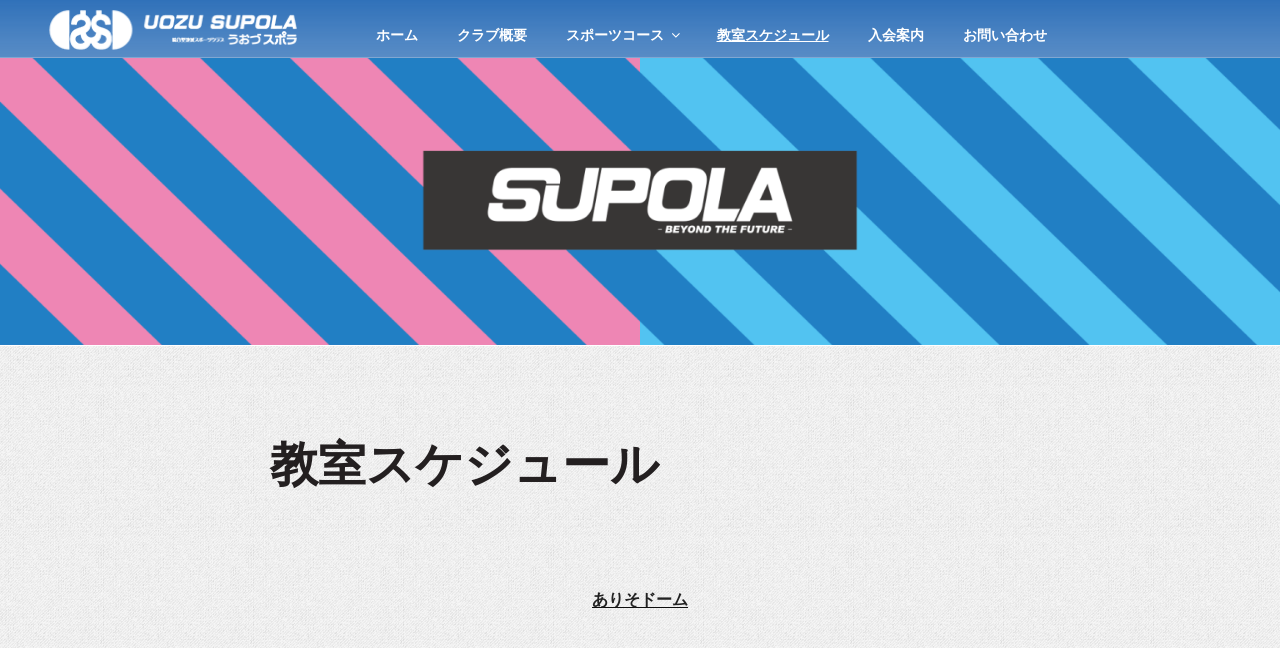

--- FILE ---
content_type: text/html; charset=utf-8
request_url: https://www.google.com/recaptcha/api2/anchor?ar=1&k=6LdKxnQoAAAAAALuCTkA7D8UvqBic3jZCRfkTa1t&co=aHR0cHM6Ly9zdXBvbGEuc3BvLXVvenUuY29tOjQ0Mw..&hl=en&v=PoyoqOPhxBO7pBk68S4YbpHZ&size=invisible&anchor-ms=20000&execute-ms=30000&cb=jtic016rf4rq
body_size: 48617
content:
<!DOCTYPE HTML><html dir="ltr" lang="en"><head><meta http-equiv="Content-Type" content="text/html; charset=UTF-8">
<meta http-equiv="X-UA-Compatible" content="IE=edge">
<title>reCAPTCHA</title>
<style type="text/css">
/* cyrillic-ext */
@font-face {
  font-family: 'Roboto';
  font-style: normal;
  font-weight: 400;
  font-stretch: 100%;
  src: url(//fonts.gstatic.com/s/roboto/v48/KFO7CnqEu92Fr1ME7kSn66aGLdTylUAMa3GUBHMdazTgWw.woff2) format('woff2');
  unicode-range: U+0460-052F, U+1C80-1C8A, U+20B4, U+2DE0-2DFF, U+A640-A69F, U+FE2E-FE2F;
}
/* cyrillic */
@font-face {
  font-family: 'Roboto';
  font-style: normal;
  font-weight: 400;
  font-stretch: 100%;
  src: url(//fonts.gstatic.com/s/roboto/v48/KFO7CnqEu92Fr1ME7kSn66aGLdTylUAMa3iUBHMdazTgWw.woff2) format('woff2');
  unicode-range: U+0301, U+0400-045F, U+0490-0491, U+04B0-04B1, U+2116;
}
/* greek-ext */
@font-face {
  font-family: 'Roboto';
  font-style: normal;
  font-weight: 400;
  font-stretch: 100%;
  src: url(//fonts.gstatic.com/s/roboto/v48/KFO7CnqEu92Fr1ME7kSn66aGLdTylUAMa3CUBHMdazTgWw.woff2) format('woff2');
  unicode-range: U+1F00-1FFF;
}
/* greek */
@font-face {
  font-family: 'Roboto';
  font-style: normal;
  font-weight: 400;
  font-stretch: 100%;
  src: url(//fonts.gstatic.com/s/roboto/v48/KFO7CnqEu92Fr1ME7kSn66aGLdTylUAMa3-UBHMdazTgWw.woff2) format('woff2');
  unicode-range: U+0370-0377, U+037A-037F, U+0384-038A, U+038C, U+038E-03A1, U+03A3-03FF;
}
/* math */
@font-face {
  font-family: 'Roboto';
  font-style: normal;
  font-weight: 400;
  font-stretch: 100%;
  src: url(//fonts.gstatic.com/s/roboto/v48/KFO7CnqEu92Fr1ME7kSn66aGLdTylUAMawCUBHMdazTgWw.woff2) format('woff2');
  unicode-range: U+0302-0303, U+0305, U+0307-0308, U+0310, U+0312, U+0315, U+031A, U+0326-0327, U+032C, U+032F-0330, U+0332-0333, U+0338, U+033A, U+0346, U+034D, U+0391-03A1, U+03A3-03A9, U+03B1-03C9, U+03D1, U+03D5-03D6, U+03F0-03F1, U+03F4-03F5, U+2016-2017, U+2034-2038, U+203C, U+2040, U+2043, U+2047, U+2050, U+2057, U+205F, U+2070-2071, U+2074-208E, U+2090-209C, U+20D0-20DC, U+20E1, U+20E5-20EF, U+2100-2112, U+2114-2115, U+2117-2121, U+2123-214F, U+2190, U+2192, U+2194-21AE, U+21B0-21E5, U+21F1-21F2, U+21F4-2211, U+2213-2214, U+2216-22FF, U+2308-230B, U+2310, U+2319, U+231C-2321, U+2336-237A, U+237C, U+2395, U+239B-23B7, U+23D0, U+23DC-23E1, U+2474-2475, U+25AF, U+25B3, U+25B7, U+25BD, U+25C1, U+25CA, U+25CC, U+25FB, U+266D-266F, U+27C0-27FF, U+2900-2AFF, U+2B0E-2B11, U+2B30-2B4C, U+2BFE, U+3030, U+FF5B, U+FF5D, U+1D400-1D7FF, U+1EE00-1EEFF;
}
/* symbols */
@font-face {
  font-family: 'Roboto';
  font-style: normal;
  font-weight: 400;
  font-stretch: 100%;
  src: url(//fonts.gstatic.com/s/roboto/v48/KFO7CnqEu92Fr1ME7kSn66aGLdTylUAMaxKUBHMdazTgWw.woff2) format('woff2');
  unicode-range: U+0001-000C, U+000E-001F, U+007F-009F, U+20DD-20E0, U+20E2-20E4, U+2150-218F, U+2190, U+2192, U+2194-2199, U+21AF, U+21E6-21F0, U+21F3, U+2218-2219, U+2299, U+22C4-22C6, U+2300-243F, U+2440-244A, U+2460-24FF, U+25A0-27BF, U+2800-28FF, U+2921-2922, U+2981, U+29BF, U+29EB, U+2B00-2BFF, U+4DC0-4DFF, U+FFF9-FFFB, U+10140-1018E, U+10190-1019C, U+101A0, U+101D0-101FD, U+102E0-102FB, U+10E60-10E7E, U+1D2C0-1D2D3, U+1D2E0-1D37F, U+1F000-1F0FF, U+1F100-1F1AD, U+1F1E6-1F1FF, U+1F30D-1F30F, U+1F315, U+1F31C, U+1F31E, U+1F320-1F32C, U+1F336, U+1F378, U+1F37D, U+1F382, U+1F393-1F39F, U+1F3A7-1F3A8, U+1F3AC-1F3AF, U+1F3C2, U+1F3C4-1F3C6, U+1F3CA-1F3CE, U+1F3D4-1F3E0, U+1F3ED, U+1F3F1-1F3F3, U+1F3F5-1F3F7, U+1F408, U+1F415, U+1F41F, U+1F426, U+1F43F, U+1F441-1F442, U+1F444, U+1F446-1F449, U+1F44C-1F44E, U+1F453, U+1F46A, U+1F47D, U+1F4A3, U+1F4B0, U+1F4B3, U+1F4B9, U+1F4BB, U+1F4BF, U+1F4C8-1F4CB, U+1F4D6, U+1F4DA, U+1F4DF, U+1F4E3-1F4E6, U+1F4EA-1F4ED, U+1F4F7, U+1F4F9-1F4FB, U+1F4FD-1F4FE, U+1F503, U+1F507-1F50B, U+1F50D, U+1F512-1F513, U+1F53E-1F54A, U+1F54F-1F5FA, U+1F610, U+1F650-1F67F, U+1F687, U+1F68D, U+1F691, U+1F694, U+1F698, U+1F6AD, U+1F6B2, U+1F6B9-1F6BA, U+1F6BC, U+1F6C6-1F6CF, U+1F6D3-1F6D7, U+1F6E0-1F6EA, U+1F6F0-1F6F3, U+1F6F7-1F6FC, U+1F700-1F7FF, U+1F800-1F80B, U+1F810-1F847, U+1F850-1F859, U+1F860-1F887, U+1F890-1F8AD, U+1F8B0-1F8BB, U+1F8C0-1F8C1, U+1F900-1F90B, U+1F93B, U+1F946, U+1F984, U+1F996, U+1F9E9, U+1FA00-1FA6F, U+1FA70-1FA7C, U+1FA80-1FA89, U+1FA8F-1FAC6, U+1FACE-1FADC, U+1FADF-1FAE9, U+1FAF0-1FAF8, U+1FB00-1FBFF;
}
/* vietnamese */
@font-face {
  font-family: 'Roboto';
  font-style: normal;
  font-weight: 400;
  font-stretch: 100%;
  src: url(//fonts.gstatic.com/s/roboto/v48/KFO7CnqEu92Fr1ME7kSn66aGLdTylUAMa3OUBHMdazTgWw.woff2) format('woff2');
  unicode-range: U+0102-0103, U+0110-0111, U+0128-0129, U+0168-0169, U+01A0-01A1, U+01AF-01B0, U+0300-0301, U+0303-0304, U+0308-0309, U+0323, U+0329, U+1EA0-1EF9, U+20AB;
}
/* latin-ext */
@font-face {
  font-family: 'Roboto';
  font-style: normal;
  font-weight: 400;
  font-stretch: 100%;
  src: url(//fonts.gstatic.com/s/roboto/v48/KFO7CnqEu92Fr1ME7kSn66aGLdTylUAMa3KUBHMdazTgWw.woff2) format('woff2');
  unicode-range: U+0100-02BA, U+02BD-02C5, U+02C7-02CC, U+02CE-02D7, U+02DD-02FF, U+0304, U+0308, U+0329, U+1D00-1DBF, U+1E00-1E9F, U+1EF2-1EFF, U+2020, U+20A0-20AB, U+20AD-20C0, U+2113, U+2C60-2C7F, U+A720-A7FF;
}
/* latin */
@font-face {
  font-family: 'Roboto';
  font-style: normal;
  font-weight: 400;
  font-stretch: 100%;
  src: url(//fonts.gstatic.com/s/roboto/v48/KFO7CnqEu92Fr1ME7kSn66aGLdTylUAMa3yUBHMdazQ.woff2) format('woff2');
  unicode-range: U+0000-00FF, U+0131, U+0152-0153, U+02BB-02BC, U+02C6, U+02DA, U+02DC, U+0304, U+0308, U+0329, U+2000-206F, U+20AC, U+2122, U+2191, U+2193, U+2212, U+2215, U+FEFF, U+FFFD;
}
/* cyrillic-ext */
@font-face {
  font-family: 'Roboto';
  font-style: normal;
  font-weight: 500;
  font-stretch: 100%;
  src: url(//fonts.gstatic.com/s/roboto/v48/KFO7CnqEu92Fr1ME7kSn66aGLdTylUAMa3GUBHMdazTgWw.woff2) format('woff2');
  unicode-range: U+0460-052F, U+1C80-1C8A, U+20B4, U+2DE0-2DFF, U+A640-A69F, U+FE2E-FE2F;
}
/* cyrillic */
@font-face {
  font-family: 'Roboto';
  font-style: normal;
  font-weight: 500;
  font-stretch: 100%;
  src: url(//fonts.gstatic.com/s/roboto/v48/KFO7CnqEu92Fr1ME7kSn66aGLdTylUAMa3iUBHMdazTgWw.woff2) format('woff2');
  unicode-range: U+0301, U+0400-045F, U+0490-0491, U+04B0-04B1, U+2116;
}
/* greek-ext */
@font-face {
  font-family: 'Roboto';
  font-style: normal;
  font-weight: 500;
  font-stretch: 100%;
  src: url(//fonts.gstatic.com/s/roboto/v48/KFO7CnqEu92Fr1ME7kSn66aGLdTylUAMa3CUBHMdazTgWw.woff2) format('woff2');
  unicode-range: U+1F00-1FFF;
}
/* greek */
@font-face {
  font-family: 'Roboto';
  font-style: normal;
  font-weight: 500;
  font-stretch: 100%;
  src: url(//fonts.gstatic.com/s/roboto/v48/KFO7CnqEu92Fr1ME7kSn66aGLdTylUAMa3-UBHMdazTgWw.woff2) format('woff2');
  unicode-range: U+0370-0377, U+037A-037F, U+0384-038A, U+038C, U+038E-03A1, U+03A3-03FF;
}
/* math */
@font-face {
  font-family: 'Roboto';
  font-style: normal;
  font-weight: 500;
  font-stretch: 100%;
  src: url(//fonts.gstatic.com/s/roboto/v48/KFO7CnqEu92Fr1ME7kSn66aGLdTylUAMawCUBHMdazTgWw.woff2) format('woff2');
  unicode-range: U+0302-0303, U+0305, U+0307-0308, U+0310, U+0312, U+0315, U+031A, U+0326-0327, U+032C, U+032F-0330, U+0332-0333, U+0338, U+033A, U+0346, U+034D, U+0391-03A1, U+03A3-03A9, U+03B1-03C9, U+03D1, U+03D5-03D6, U+03F0-03F1, U+03F4-03F5, U+2016-2017, U+2034-2038, U+203C, U+2040, U+2043, U+2047, U+2050, U+2057, U+205F, U+2070-2071, U+2074-208E, U+2090-209C, U+20D0-20DC, U+20E1, U+20E5-20EF, U+2100-2112, U+2114-2115, U+2117-2121, U+2123-214F, U+2190, U+2192, U+2194-21AE, U+21B0-21E5, U+21F1-21F2, U+21F4-2211, U+2213-2214, U+2216-22FF, U+2308-230B, U+2310, U+2319, U+231C-2321, U+2336-237A, U+237C, U+2395, U+239B-23B7, U+23D0, U+23DC-23E1, U+2474-2475, U+25AF, U+25B3, U+25B7, U+25BD, U+25C1, U+25CA, U+25CC, U+25FB, U+266D-266F, U+27C0-27FF, U+2900-2AFF, U+2B0E-2B11, U+2B30-2B4C, U+2BFE, U+3030, U+FF5B, U+FF5D, U+1D400-1D7FF, U+1EE00-1EEFF;
}
/* symbols */
@font-face {
  font-family: 'Roboto';
  font-style: normal;
  font-weight: 500;
  font-stretch: 100%;
  src: url(//fonts.gstatic.com/s/roboto/v48/KFO7CnqEu92Fr1ME7kSn66aGLdTylUAMaxKUBHMdazTgWw.woff2) format('woff2');
  unicode-range: U+0001-000C, U+000E-001F, U+007F-009F, U+20DD-20E0, U+20E2-20E4, U+2150-218F, U+2190, U+2192, U+2194-2199, U+21AF, U+21E6-21F0, U+21F3, U+2218-2219, U+2299, U+22C4-22C6, U+2300-243F, U+2440-244A, U+2460-24FF, U+25A0-27BF, U+2800-28FF, U+2921-2922, U+2981, U+29BF, U+29EB, U+2B00-2BFF, U+4DC0-4DFF, U+FFF9-FFFB, U+10140-1018E, U+10190-1019C, U+101A0, U+101D0-101FD, U+102E0-102FB, U+10E60-10E7E, U+1D2C0-1D2D3, U+1D2E0-1D37F, U+1F000-1F0FF, U+1F100-1F1AD, U+1F1E6-1F1FF, U+1F30D-1F30F, U+1F315, U+1F31C, U+1F31E, U+1F320-1F32C, U+1F336, U+1F378, U+1F37D, U+1F382, U+1F393-1F39F, U+1F3A7-1F3A8, U+1F3AC-1F3AF, U+1F3C2, U+1F3C4-1F3C6, U+1F3CA-1F3CE, U+1F3D4-1F3E0, U+1F3ED, U+1F3F1-1F3F3, U+1F3F5-1F3F7, U+1F408, U+1F415, U+1F41F, U+1F426, U+1F43F, U+1F441-1F442, U+1F444, U+1F446-1F449, U+1F44C-1F44E, U+1F453, U+1F46A, U+1F47D, U+1F4A3, U+1F4B0, U+1F4B3, U+1F4B9, U+1F4BB, U+1F4BF, U+1F4C8-1F4CB, U+1F4D6, U+1F4DA, U+1F4DF, U+1F4E3-1F4E6, U+1F4EA-1F4ED, U+1F4F7, U+1F4F9-1F4FB, U+1F4FD-1F4FE, U+1F503, U+1F507-1F50B, U+1F50D, U+1F512-1F513, U+1F53E-1F54A, U+1F54F-1F5FA, U+1F610, U+1F650-1F67F, U+1F687, U+1F68D, U+1F691, U+1F694, U+1F698, U+1F6AD, U+1F6B2, U+1F6B9-1F6BA, U+1F6BC, U+1F6C6-1F6CF, U+1F6D3-1F6D7, U+1F6E0-1F6EA, U+1F6F0-1F6F3, U+1F6F7-1F6FC, U+1F700-1F7FF, U+1F800-1F80B, U+1F810-1F847, U+1F850-1F859, U+1F860-1F887, U+1F890-1F8AD, U+1F8B0-1F8BB, U+1F8C0-1F8C1, U+1F900-1F90B, U+1F93B, U+1F946, U+1F984, U+1F996, U+1F9E9, U+1FA00-1FA6F, U+1FA70-1FA7C, U+1FA80-1FA89, U+1FA8F-1FAC6, U+1FACE-1FADC, U+1FADF-1FAE9, U+1FAF0-1FAF8, U+1FB00-1FBFF;
}
/* vietnamese */
@font-face {
  font-family: 'Roboto';
  font-style: normal;
  font-weight: 500;
  font-stretch: 100%;
  src: url(//fonts.gstatic.com/s/roboto/v48/KFO7CnqEu92Fr1ME7kSn66aGLdTylUAMa3OUBHMdazTgWw.woff2) format('woff2');
  unicode-range: U+0102-0103, U+0110-0111, U+0128-0129, U+0168-0169, U+01A0-01A1, U+01AF-01B0, U+0300-0301, U+0303-0304, U+0308-0309, U+0323, U+0329, U+1EA0-1EF9, U+20AB;
}
/* latin-ext */
@font-face {
  font-family: 'Roboto';
  font-style: normal;
  font-weight: 500;
  font-stretch: 100%;
  src: url(//fonts.gstatic.com/s/roboto/v48/KFO7CnqEu92Fr1ME7kSn66aGLdTylUAMa3KUBHMdazTgWw.woff2) format('woff2');
  unicode-range: U+0100-02BA, U+02BD-02C5, U+02C7-02CC, U+02CE-02D7, U+02DD-02FF, U+0304, U+0308, U+0329, U+1D00-1DBF, U+1E00-1E9F, U+1EF2-1EFF, U+2020, U+20A0-20AB, U+20AD-20C0, U+2113, U+2C60-2C7F, U+A720-A7FF;
}
/* latin */
@font-face {
  font-family: 'Roboto';
  font-style: normal;
  font-weight: 500;
  font-stretch: 100%;
  src: url(//fonts.gstatic.com/s/roboto/v48/KFO7CnqEu92Fr1ME7kSn66aGLdTylUAMa3yUBHMdazQ.woff2) format('woff2');
  unicode-range: U+0000-00FF, U+0131, U+0152-0153, U+02BB-02BC, U+02C6, U+02DA, U+02DC, U+0304, U+0308, U+0329, U+2000-206F, U+20AC, U+2122, U+2191, U+2193, U+2212, U+2215, U+FEFF, U+FFFD;
}
/* cyrillic-ext */
@font-face {
  font-family: 'Roboto';
  font-style: normal;
  font-weight: 900;
  font-stretch: 100%;
  src: url(//fonts.gstatic.com/s/roboto/v48/KFO7CnqEu92Fr1ME7kSn66aGLdTylUAMa3GUBHMdazTgWw.woff2) format('woff2');
  unicode-range: U+0460-052F, U+1C80-1C8A, U+20B4, U+2DE0-2DFF, U+A640-A69F, U+FE2E-FE2F;
}
/* cyrillic */
@font-face {
  font-family: 'Roboto';
  font-style: normal;
  font-weight: 900;
  font-stretch: 100%;
  src: url(//fonts.gstatic.com/s/roboto/v48/KFO7CnqEu92Fr1ME7kSn66aGLdTylUAMa3iUBHMdazTgWw.woff2) format('woff2');
  unicode-range: U+0301, U+0400-045F, U+0490-0491, U+04B0-04B1, U+2116;
}
/* greek-ext */
@font-face {
  font-family: 'Roboto';
  font-style: normal;
  font-weight: 900;
  font-stretch: 100%;
  src: url(//fonts.gstatic.com/s/roboto/v48/KFO7CnqEu92Fr1ME7kSn66aGLdTylUAMa3CUBHMdazTgWw.woff2) format('woff2');
  unicode-range: U+1F00-1FFF;
}
/* greek */
@font-face {
  font-family: 'Roboto';
  font-style: normal;
  font-weight: 900;
  font-stretch: 100%;
  src: url(//fonts.gstatic.com/s/roboto/v48/KFO7CnqEu92Fr1ME7kSn66aGLdTylUAMa3-UBHMdazTgWw.woff2) format('woff2');
  unicode-range: U+0370-0377, U+037A-037F, U+0384-038A, U+038C, U+038E-03A1, U+03A3-03FF;
}
/* math */
@font-face {
  font-family: 'Roboto';
  font-style: normal;
  font-weight: 900;
  font-stretch: 100%;
  src: url(//fonts.gstatic.com/s/roboto/v48/KFO7CnqEu92Fr1ME7kSn66aGLdTylUAMawCUBHMdazTgWw.woff2) format('woff2');
  unicode-range: U+0302-0303, U+0305, U+0307-0308, U+0310, U+0312, U+0315, U+031A, U+0326-0327, U+032C, U+032F-0330, U+0332-0333, U+0338, U+033A, U+0346, U+034D, U+0391-03A1, U+03A3-03A9, U+03B1-03C9, U+03D1, U+03D5-03D6, U+03F0-03F1, U+03F4-03F5, U+2016-2017, U+2034-2038, U+203C, U+2040, U+2043, U+2047, U+2050, U+2057, U+205F, U+2070-2071, U+2074-208E, U+2090-209C, U+20D0-20DC, U+20E1, U+20E5-20EF, U+2100-2112, U+2114-2115, U+2117-2121, U+2123-214F, U+2190, U+2192, U+2194-21AE, U+21B0-21E5, U+21F1-21F2, U+21F4-2211, U+2213-2214, U+2216-22FF, U+2308-230B, U+2310, U+2319, U+231C-2321, U+2336-237A, U+237C, U+2395, U+239B-23B7, U+23D0, U+23DC-23E1, U+2474-2475, U+25AF, U+25B3, U+25B7, U+25BD, U+25C1, U+25CA, U+25CC, U+25FB, U+266D-266F, U+27C0-27FF, U+2900-2AFF, U+2B0E-2B11, U+2B30-2B4C, U+2BFE, U+3030, U+FF5B, U+FF5D, U+1D400-1D7FF, U+1EE00-1EEFF;
}
/* symbols */
@font-face {
  font-family: 'Roboto';
  font-style: normal;
  font-weight: 900;
  font-stretch: 100%;
  src: url(//fonts.gstatic.com/s/roboto/v48/KFO7CnqEu92Fr1ME7kSn66aGLdTylUAMaxKUBHMdazTgWw.woff2) format('woff2');
  unicode-range: U+0001-000C, U+000E-001F, U+007F-009F, U+20DD-20E0, U+20E2-20E4, U+2150-218F, U+2190, U+2192, U+2194-2199, U+21AF, U+21E6-21F0, U+21F3, U+2218-2219, U+2299, U+22C4-22C6, U+2300-243F, U+2440-244A, U+2460-24FF, U+25A0-27BF, U+2800-28FF, U+2921-2922, U+2981, U+29BF, U+29EB, U+2B00-2BFF, U+4DC0-4DFF, U+FFF9-FFFB, U+10140-1018E, U+10190-1019C, U+101A0, U+101D0-101FD, U+102E0-102FB, U+10E60-10E7E, U+1D2C0-1D2D3, U+1D2E0-1D37F, U+1F000-1F0FF, U+1F100-1F1AD, U+1F1E6-1F1FF, U+1F30D-1F30F, U+1F315, U+1F31C, U+1F31E, U+1F320-1F32C, U+1F336, U+1F378, U+1F37D, U+1F382, U+1F393-1F39F, U+1F3A7-1F3A8, U+1F3AC-1F3AF, U+1F3C2, U+1F3C4-1F3C6, U+1F3CA-1F3CE, U+1F3D4-1F3E0, U+1F3ED, U+1F3F1-1F3F3, U+1F3F5-1F3F7, U+1F408, U+1F415, U+1F41F, U+1F426, U+1F43F, U+1F441-1F442, U+1F444, U+1F446-1F449, U+1F44C-1F44E, U+1F453, U+1F46A, U+1F47D, U+1F4A3, U+1F4B0, U+1F4B3, U+1F4B9, U+1F4BB, U+1F4BF, U+1F4C8-1F4CB, U+1F4D6, U+1F4DA, U+1F4DF, U+1F4E3-1F4E6, U+1F4EA-1F4ED, U+1F4F7, U+1F4F9-1F4FB, U+1F4FD-1F4FE, U+1F503, U+1F507-1F50B, U+1F50D, U+1F512-1F513, U+1F53E-1F54A, U+1F54F-1F5FA, U+1F610, U+1F650-1F67F, U+1F687, U+1F68D, U+1F691, U+1F694, U+1F698, U+1F6AD, U+1F6B2, U+1F6B9-1F6BA, U+1F6BC, U+1F6C6-1F6CF, U+1F6D3-1F6D7, U+1F6E0-1F6EA, U+1F6F0-1F6F3, U+1F6F7-1F6FC, U+1F700-1F7FF, U+1F800-1F80B, U+1F810-1F847, U+1F850-1F859, U+1F860-1F887, U+1F890-1F8AD, U+1F8B0-1F8BB, U+1F8C0-1F8C1, U+1F900-1F90B, U+1F93B, U+1F946, U+1F984, U+1F996, U+1F9E9, U+1FA00-1FA6F, U+1FA70-1FA7C, U+1FA80-1FA89, U+1FA8F-1FAC6, U+1FACE-1FADC, U+1FADF-1FAE9, U+1FAF0-1FAF8, U+1FB00-1FBFF;
}
/* vietnamese */
@font-face {
  font-family: 'Roboto';
  font-style: normal;
  font-weight: 900;
  font-stretch: 100%;
  src: url(//fonts.gstatic.com/s/roboto/v48/KFO7CnqEu92Fr1ME7kSn66aGLdTylUAMa3OUBHMdazTgWw.woff2) format('woff2');
  unicode-range: U+0102-0103, U+0110-0111, U+0128-0129, U+0168-0169, U+01A0-01A1, U+01AF-01B0, U+0300-0301, U+0303-0304, U+0308-0309, U+0323, U+0329, U+1EA0-1EF9, U+20AB;
}
/* latin-ext */
@font-face {
  font-family: 'Roboto';
  font-style: normal;
  font-weight: 900;
  font-stretch: 100%;
  src: url(//fonts.gstatic.com/s/roboto/v48/KFO7CnqEu92Fr1ME7kSn66aGLdTylUAMa3KUBHMdazTgWw.woff2) format('woff2');
  unicode-range: U+0100-02BA, U+02BD-02C5, U+02C7-02CC, U+02CE-02D7, U+02DD-02FF, U+0304, U+0308, U+0329, U+1D00-1DBF, U+1E00-1E9F, U+1EF2-1EFF, U+2020, U+20A0-20AB, U+20AD-20C0, U+2113, U+2C60-2C7F, U+A720-A7FF;
}
/* latin */
@font-face {
  font-family: 'Roboto';
  font-style: normal;
  font-weight: 900;
  font-stretch: 100%;
  src: url(//fonts.gstatic.com/s/roboto/v48/KFO7CnqEu92Fr1ME7kSn66aGLdTylUAMa3yUBHMdazQ.woff2) format('woff2');
  unicode-range: U+0000-00FF, U+0131, U+0152-0153, U+02BB-02BC, U+02C6, U+02DA, U+02DC, U+0304, U+0308, U+0329, U+2000-206F, U+20AC, U+2122, U+2191, U+2193, U+2212, U+2215, U+FEFF, U+FFFD;
}

</style>
<link rel="stylesheet" type="text/css" href="https://www.gstatic.com/recaptcha/releases/PoyoqOPhxBO7pBk68S4YbpHZ/styles__ltr.css">
<script nonce="OJKSOhnFKF_j9rY_B4xtog" type="text/javascript">window['__recaptcha_api'] = 'https://www.google.com/recaptcha/api2/';</script>
<script type="text/javascript" src="https://www.gstatic.com/recaptcha/releases/PoyoqOPhxBO7pBk68S4YbpHZ/recaptcha__en.js" nonce="OJKSOhnFKF_j9rY_B4xtog">
      
    </script></head>
<body><div id="rc-anchor-alert" class="rc-anchor-alert"></div>
<input type="hidden" id="recaptcha-token" value="[base64]">
<script type="text/javascript" nonce="OJKSOhnFKF_j9rY_B4xtog">
      recaptcha.anchor.Main.init("[\x22ainput\x22,[\x22bgdata\x22,\x22\x22,\[base64]/[base64]/MjU1Ong/[base64]/[base64]/[base64]/[base64]/[base64]/[base64]/[base64]/[base64]/[base64]/[base64]/[base64]/[base64]/[base64]/[base64]/[base64]\\u003d\x22,\[base64]\\u003d\\u003d\x22,\x22R8KHw4hnXjAkwrINc2s7UcOEbmYVwqjDtSBGwrJzR8KFITMgLcO3w6XDgsO7wpLDnsOdVcOGwo4IfMKbw4/DtsOVwpTDgUkocwTDoHghwoHCnUXDqS4nwpIuLsOvwrfDgMOew4fCqMOoFXLDiyIhw6rDj8OhNcOlw4gDw6rDj07Dgz/[base64]/DosOawpfChMOpA3fCrsKFwqvCgFDDglTDicOjSRUlWMKZw698w4rDonvDj8OeA8KSQQDDtk7DusK2M8OnKlcBw5snbsOFwqEBFcO1JAY/wovCtcOPwqRTwqcAdW7DhWk8wqrDj8KhwrDDtsK5wpVDEDbCpMKcJ3wLwo3DgMKiFy8YD8Oswo/CjjPDt8ObVEkGwqnCssKvO8O0Q23CksODw6/DoMKVw7XDq1FXw6d2Ui5Nw4tzaFc6P33DlcOlHXPCsEfCpVnDkMOLOHPChcKuAwzChH/CsEVGLMOxwoXCq2DDn0AhEUzDlHnDu8K9wpcnCnEicsOBU8KjwpHCtsOsNxLDihLDo8OyOcOnwqrDjMKXTUDDiXDDvAFswqzCmMOiBMO+dTR4c0bChcK+NMO4EcKHA0rChcKJJsKDfy/DuQfDucO/EMKawrhrwoPCmsO5w7TDoisuIXnDkHkpwr3CicKKccK3wqjDhwjCtcK4wp7Dk8KpAm7CkcOGAUcjw5kLFmLCs8Oxw7PDtcObC3dhw6wZw73DnVFtw7kuekvCoTxpw4nDsE/DkhXDpcK2TgbDo8OBwqjDnMK1w7ImYRQXw6E1F8OuY8OXF17CtMKGwoPCtsOqMsOgwqUpJ8OUwp3Cq8KEw6RwBcKydcKHXSDCn8OXwrEGwqNDwovDpHXCisOMw5XCoRbDscKmwqvDpMKRN8OFUVp/w7HCnR4ASsKQwp/Dg8KHw7TCosKnfcKxw5HDoMKWF8OrwpbDlcKnwrPDi1oJC20Bw5vCshfCqGQgw5I/KzhgwrkbZsOVwrIxwoHDgsK2O8KoK2hYa3XCj8OOITBLSsKkwqkwO8Oew4/DrWo1QsKeJ8Odw4LDlgbDrMOUw65/CcO8w6TDpwJRwpzCqMOmwogkHytcXsOAfQLCgkovwrUMw7DCrgjCvh3DrMKuw6ERwr3DtHrClsKdw6PCmD7Di8KfbcOqw4EBT2zCocKRZyAmwrZ3w5HCjMKJw4vDpcO4UMK8woFRXTzDmsOwdMKLOsOfXsOOwozCpgPCi8Kdw4PCjXY5HWU/w5cVYRjCisKGIVVXN1d8w6Rhw6DCn8OEJBnCjsO3OD7DucO2w5bDgW3CnMKAXMKzIcKdwoF3wqYTw4rDuj/[base64]/wopfCMKyw7vDssKyI8OEw4/Dqw3DuSgPW8K+wpt4w453JcKswohLesK6w5fCrE5iLgDDnHc+YU9aw5zCv2HChsK7w6vDund9PMOQOR/[base64]/Dr2PCmQrDuzHDvcOJwpvDtMKlwpZmDSw8R25yTFLCrwbDuMKww4fDtsKGBcKLw5xvKxnClkgxbzjCnw51RsOlbcK0Li/CtlzDhVfDhHjDqUTDvMOvWCVBw6vDmMKsKm3CisOQY8ObwogiwqLCjsODw47CoMKUw6bCssOITcKoCybDmsK/EEVMw4/CnC3CjMKiVcKjwpBBwp7CoMObw7gnwqnCqW8LYMOiw50fU2Y+UX0WSm0BScOcw5tQQwbDo2HDrQg/H2rCm8O7wpoXSmxMwrAJX1hKLgpYw5R5w5EDwoMKwqLCniTDi0jChRjCpDPDl31jCxYQQX/CgDhXMMOQwrnDgUzCi8KBcMOdBMOzw63Dg8K5HMKTw4h3wprDnQnCt8K0bBY0Jwc9woAMCCsAw7otwp9fLsKuP8OjwoMYPkLCrBDDm2LClMOuw6BvUBZtwo3DrcK2FMO2C8KGwqXCpMK3ckR+JiTCl2rCqMKUZMO4bMKEJmjCkMKJZMO7csKHIcOYw4/Dpg3DmnMJQ8Opwq/CoTnDpg0BwoHDmsOLw5TClMKBLnfCucKawowxw7TCj8O9w6LDpk/CgcKRwprDtjzCgMKRw4HDkVnDqMKXdj3ChMKawqvDqlPDoSfDni4Ww4FgPsOeVMOtwoHCuzXCpsOBw4x7UsKXwq3CscK/[base64]/DuQHDm2ICw6XClMOVwo87w4PCgMOdO8OiJsKBw6LCs8KYEHYTNUfCncO+PcO1wqwjA8K1KmPDk8OnQsKMdQ/DlnXCksObw5jCtm3CgsKIKcOZw6TCviwIVDrCtz4AwqnDnsK/ZsO4c8KfNcKKw4DDlCbCj8OSwoLCmcKLE1Vnw4HCncOEwovCqDohG8O2w4XChEpswqLDv8Obw7jDo8ONw7HDkMOcEsODw5TCg2TDqkLDgxsQwohYwonCuEg0wprDi8KUw4DDhAprMyR+OMOZYMKWYMOoQcKxbypGw5d1w7Ymw4M/DxHCiAkAF8OSd8K7w5hvwrDDrsKiX1HCh1d/w7gjwoDDhQh4wow8wr45FW/DqnRHI25cw57Dt8O7NMKUbArDlsOOw4Vvw4zDqcKbJMO8wo8lw7NMOTEKwq5vPGrCjw3CvQ3DlnrDjQHDvVk5w4rCjBfCq8OXwonDo3vCpsO9Ul0vwphww40+wq/Dh8O3THJ3wp4rwqB3fsOWdcOSRcO1fUFxFMKVYjXDiMOfUMOxahBewpHDmsOew4/CoMKAQz1fw4EKOkbCs2bCq8KIBcKOwoHDsw3Ds8Oxw4R5w7kbwoJJwqlIw7XCvxF4w4E2SD95wqvDrsKgw77DpsKEwp/DnMKMw6MXWlU5QcKTwq5NSUl+EGUGBEDDkcKEwrMzMsKUw6o1UMK6VxDCkhnCq8OxwoXDuRwlw5DCuil+G8KUw5rCjWkLI8OtQnTDjMKrw7vDj8KDFcKNasKcwp7ClhzCtipjGjXDm8K/CcKlworCp0nClcK6w7dAwrTCukzCum3Cl8Oxf8O5w6o2Y8OUw6bDjMOVwpFuwqvDplvCjQFvFC4yESY8YsOJbUzCoiTDpMOgwqXDhMKpw4spw6rCvCZtwqR6wprDgsKZdDkSNsKII8OWYsOpwp/DmMKZw5XCmHzDjlBwGcO8UsOiVcKEIMO+w4DDlS8BwrfClkNgwqAtw4sqw5LDmMKgwpzDnVHCimvDmMOAER/CmiPCgMOhBlJbwrBEw7HDv8OZw4RjEQPChMKbPV1YThxmGcKswrNawr0/NwpDwrADw5/Cr8OKw4PDvsOdwqtgMcKEw48Aw5bDpsODwr1oRsOuTRrDmMOSwpEZK8KEw6HCn8OUa8Kfw6N2w69Lw4BswpnCnMKew6UqwpbCmX7Dl10Uw63Dph3CihZ4XXfCtmbClsOlw5bCtGzCo8Kmw4/DoXHDp8O6U8Ogw7rCvsOONztOwo3CpcOLZ2DDrHFuw7vDmyMIw6ovb2/DvhxLwqwzIAbDpjfCuG7CrH9APF4wNcOnw4pFJ8KKEg7CvcOLwojDnMOuQ8O8V8KAwrnDhQHDnMODZVpcw6HDqDjDrsKUFcOII8OIw7HCt8KUFcKWw4XCrMOtdMOSw5bCv8KKwqjCrsOPXhRyw7/DqCbDm8KWw6xbdcKsw6NKUMOxGsOHFijDqcO1MMKuLcOowoA6HsKTwr/Djjclwoo/UTpkDsKtSgjCgAATP8OnasOew4TDmzDCtHjDt0ckw73CuzoqwoHCrX1/NAnCp8O1w4kSw55tADfCljBEwpXCvnMOFnvChcOww7/[base64]/[base64]/fMKxRULCvMO7w4PDgcOCNSbDmMOXw6jDmcKSAT0gwovCj1fChlQdw6oNK8Kjw70Rwr0obMOPwpPCvjfDkh0vwofDtcOUDy3DiMOMw6ovJcKiCTLDklDDhcO+w4fDhBTCl8KLejTDnxLDvz9Ub8KWw5sDw4Mqw5AKw5ghwrp6PmZiMAEQKsKcwr/DtcKZWwnCp2zCpsKlw69cwpXDlMKPJy/Cl0Z9RcOhGMOAORXDsx0sIcOlJxXCthTDslMCwqdBflDDjRtnw7QXeQDDtmfDs8KuZCzDkmrDhX/DgcODE1IjLm03woxnwotxwpNsaRdRw4TDscKHw73Dl2NIwqZ6w47DvMOUw4FywoPCj8OfYFkewpdRdhR6wqfCrFp8aMOUwobCi35rTmPCgUAyw5/CpWRLw7HCoMK2XQl4RTbDrSTDlzQ/bi90w7VSwrguPMOrw4DCicKtbHMqwoRPewTCiMKZw6wuwrFQwrzCq0jClsKPGRzCiTlXVsOgZwPDhTEtWcKPw79mHiV/fsOfw4hUPMKgF8OlOFhYFxTCg8OIZMOfTg/[base64]/Dii7DhcOOUsO/wqw2w4LDscKCwoPCg8KzP8O1wrTCpHMVDcOJwonDjMKLAgrDtRQUP8O+NF9hw4/Di8OtB2DDvjAJFcO6wq9VQHlhUBvDl8Kcw4l3R8OvDXXCqTzDncK/w4FPwqIvwobDvXbDnUxzwpfCrsKqwqhvNcKRT8OFISrCssK5PwkkwoNjf0wbRxPCnMO/wqh6Wlp+TMKawo3ChA7DpMOfw6Uiw4xawq3Cl8KKJkNoBMKpPknCkAvDg8KNw5gHCCLCqsKzWTLDvsKnwrFLwrdswotDNGzDsMOKMsKIWcK/XSpZwrrDi2B5Kx3ChFJnMMKMJjxPwqTClMKfH3fDjcK8JcKnw4/Cr8OgFcO5wrJ6wqnCqcK+McOiw5vCl8K0bMKHIHjCsgLCmjIUDsK+w6PDjcOqw7Jcw74bNMOWw7BNPnDDuCxDOcO7X8KfcTlKw7tleMKyQMKFwqbCuMK0wr5HSBPCvMO3wqLCqDHDjgXDt8OwKMKFw7/[base64]/DrMKqworCg0XDscK/wpTDjWXDqsODwoTChCIyw7Iqw7tKw4oVfX4uGcKNwrMuwrvDisOmwpTDpcK0RG7CjcKwfyg2RsKXbMOUSMKyw7R2HsKuwrcGFFvDm8K/wrfChCtkw5fDjADCgF/ChhxHe0ltwqrDq1/[base64]/Cj8KAwopBdwfCskBVF2nCvBg0wp3DhUNRwonCu8K3ZzXCncOiw7bCqjRlJj5lw7kGaFbCl1FpwrrDh8KZw5XDhjrCnMKaZjXDhQ3CnQhvPD4Sw4pTT8O9JMKww5nDuzTCgk/Dk1MhclY2wqsCWcKrwqVJw4YpW1hMNcOUc17ClsOnZnYLwqXDn2/CvmLDjxzCoFs9aH0bw6dgw6TDhljChlLDusKvwpMbwo/[base64]/[base64]/[base64]/CqQM+w6kHw4PDqXbDvhRJTcKDIAoDwr7CiMKeM0HCqDXCoMOJw447wo45w48vHSbCmyDCjsKtw6BQwrU/Z1c/[base64]/CvnfCnjrDjFEFwrrCl8OCw4LChMOYacKoS2Iiwpccw6s/fsKXw7dqJDVIw5dfRXM7KsOgw7/CmsODV8OwwqDDggrDohjCnmTCpgBOEsKmw7s8wr4Zw7IXw7JhwqTCsyjCkl9zJl1PVz3DmcOGQ8ORbGzDusKPw5Q3fgxgDMKgwpM3NicCwoc+E8KRwq8hBQPClGHCksKlw6RHFsK2OsOwwo3CosKRwo48RsKRCMKyQ8KQw49HfsO6GFoQEsKab0/ClsOewrZ/[base64]/CkgUoNUB7YwpuSEsWVcKYaMOMwoIlKcOQIMOqNsKOAsOTP8ONNMKhH8OBw4QWwp8/bsOJw4F7ZyYyOVpVE8KbfTFrEX8xwpnDscOPw496w5JMw7I2wq9TMhY7V0TDlcK/w4BmWELDsMKjW8K8w4bDoMOyBMKUWBzDthzCv3gawqvCicOHKibCrsOcIMK6wqApw4jDnj0Lwo94A08pwqbDj0zCu8KeEcOywp/DjcOCw4TCmSfDj8ODXsOSw6VqwqDDpMKdw77CosKAVcKmQ0t7YcKNCxnCtQ3Du8KgbsOIwpnDq8K/MB0Ow5zDtsKUwppdwqTDvC/CiMO9wpbCr8KTw5zDs8Oxw5gvMw5vByvDvEcTw6IOwrBVAVJCOVnDn8OZwo3CgVbCmMONGwzCsyPCpcKODcKJBGLCicOBK8K8wqRGDkJkBsKdwr9uw7XChBFvwqjCgMK0K8KLwotew5tOe8OGITzCucKCOMKrYSZAwpDCj8OPdMKjw5ACw5l/NhkCw7DDhCZZJ8OcIMOyf00dwp0Kw4LCuMK7OcOTw6pqBsOBLsKveCNGwqnChMK7PMKvCsKoXsOUU8OwUMK1Bk4uNcOFwo0ew7XCn8K6w4RJLD/CtsOXw6PCiDdJUjEXwonCu0oGw6DDk0LCrsKuwqs9QAHCt8KaAhjDgMO/Zk3DiSfCmkZxUcKGw5fCqcKnw5IODcKKWMOiw48dw7nCkWN6b8OUDcOGRhkSw57DkmtWwqlpEcKSfsO2AFPDmmA1V8OkwpnCqSjCg8OoQ8KQSUcqJVINw7ELbjLCtThuw67ClHnCs20LExfDhlPDocOtw45uw6jDiMKEcMOAZCNAAsOQwq8sPRnDm8KqMsK1wo/CngRYMMOcw5A1Y8Kqw7AbdCItw61ww6fDjlNFXMOiw7vDscOjM8KDw7tmwo5XwqJ+w51jKDo4w5fCqsOtZXfCqQ9AdMO+D8OtHsK/w6spKDjDhMOtw6DCkcKjw7rCmSHCvHHDqSrDoivCjiLChsOPwq3DknnCvD5ANsKMw7fCiUXCnkfCoxsmw6oYw6LDrsKQw7/CsGUOUMKxw4DCgMKHJMO3wo/[base64]/CimTDnMOaKMOgBxUfw4Ygw4xOAU/CrAQiwqwOw7pIF3QPdsOGAsOGesKeEcOnw5FOw63Cl8O4J2DCkC9swpMUBcKHw6nDh3hHWm3DoDvDnll0wq/CqEs1RcOGZwvDhnPDtx9+R2rDvsOHw6EEesKbN8O5wq4mwptIwoMmFk1IwonDtMKkwqfCqWBmwqTDl0xRahFheMOTwpvCojjCtGorw63DrCFZGgcOJ8K6NVfCrsODwobDkcKoOm/DpjgzNMOIw5l4Ui/CiMK9wohEJlQ7bMOew67DpQLDusOcwoIMSjvCmXVSw7dQwqVAB8OwJRHDuHnDj8Okwr0aw71WF07DmsKuZnbDvMOnw7nDjsKcTANYJ8KfwoXDs2YAVklhwo8MCmjDjCzCoHhtDsOGw7UDwqTCoG/DhgfCnAXCjRfCtxfDs8OgZMK0fn0tw6wrRD5/w704w4I/JMKnCyU+RmA9PxUHwobCkmjDlynCn8OYw4x/wqs7w5DDn8KHw5xpScONwoTCu8OEKwzCu0LCucKdwoU0wokuw5QuNnzCt0BLw78cXxXCqsOrPsOzVl/[base64]/KQMfL8KxHcKjwrlDKEzDjxfDnsOXY2UvKsKSR2tmw6kEw5fDssK9w6jCvcKrV8KPVcOyd0nDgMKiOcKTwq/CmsO6NMKowovCt37CpGrDo1HCtxEZE8OrH8KheDPDr8ObIF81w5HCuiTCm0cjwq3DmcK4w74IwojCsMOeM8KaKcKfKMODwrYrIyvCoHFBIw/CvsO8fxEzLcKmwqg5wqMAScONw7pIw4JTwrt+bcO3IMOmw59oVzROw71yw5vCmcOoYcKsdwzDqcOvw7Nbw6zDo8KDcsO/[base64]/DsEcURMOtVsO5LMOOFB3CoFfDgQlnwrzDuRPCmH0WO1/[base64]/fsKSw7RveWMuMMOewpVTw77ClsO1wq5QLMKwRsOmbmnCscKOw4zDsVTCtsKfb8KoZ8KFAxp6fhkcwphDw55Sw6/DtB/[base64]/Ds2gVeMO8wpnCpV1FW3cnwrjCsBZ7w4B/TGPDp0LCuGQjAcObw4nDqcKbw48bJGLDlcOhwoPCrsOhKMKWSMOicMKZw6PDtlzDrhjDo8OgR8OEFl7Cugs4c8KKwrlgQ8O4wqsXQMKow6RQw4NyScOIw7PCo8K9ZmQew7LDtsO8Cj/DogbDu8KVOWPCmyF4PjJVw4/[base64]/W8KeKAjCpwkOwpPDhMOJwpZGw4jCicK4wqXDtn4wKsO/wrLCicOow7ZhQMOgXn3CksK9JiLDlMKoK8K2REJ9WX8Aw60+Qn1cZ8OLW8KcwqbCg8Kww54yb8KbFcK/Fg9CDsKOwpbDnVvDiUXCjm3Ds29UK8KiQMO8w6Zvw7t+wrtGPgfCvcO9KgXDhMO3UcKow6USw61ZDMOTw4bDr8OmwqTDrCPDt8K6w7TDpsK+SXHClVlqUcOdw4fCl8KqwppwVA59DkHChzdjw5DChUYJwo7CrcOJw5PDocKawovDhxTDgMOGw6HCuV/CuVDDk8OQMD8KwqddYnnCvsOFw4jCtgbDi1XDo8K+LQ5Cw74nw7MoZAoWdTAKUSANJcKIRMO7MMKlw5fCsnDCtMKLw49Wc0BWPXjDimoMwr/ChcOSw5bCgEFzwrbDvg9Sw6rCjl1Ew5MaN8KMwq9WY8KHwqoFGi8hw4TDoE9FBmofc8KRw6wfQQsiNMKATivDlcKtIH3ClsKoWMOsHVjDuMKsw7pZOsKawq5KwqjDt25Jw43Cu17Dpm7CgsKgw7PCljVqKMO0w5oUWTDCpcKJWEEVw408BcOgCx8/V8K+wqF4W8Otw6/Dol/Dq8KCwq0kwrJ4HMKDw5UyTS4IWSYCw7ogcFHDsnkFw4rCo8KSV2BxMcKYL8KbOT5+wpHCvnlbSSFeAMKHwpnDohMmwoZ3w7hDOA7DlVrClcK/N8KGwrTDosOewr/DscKaLhPCksKZUGzCkMOvwrNbw5DDkcK7w4BxTMOpwptJwrk2wqPDq34+w6RZQcOpwqNVPMOCw53CvMOZw4IEwqHDl8OMfMK3w4VMwqvCjS0BOsOqw444w4HCq3jCjkTDrRw6wo57Q1zClXLDjCYewqPDgcONbil/w7AadkTCl8O3w4vCpx/DuBXDiR/CkMObwo9hw78iw73CgVDCicKuZ8OZw7EmZTdsw7EUwrJ+CldzTcKBw4EYwoDDqTQ0wrzCgkjCo37Cmm5rwo3CrMKbw53CiAUvwrlpw7NvDMOiwqLCkMOFwrvCmMK+fm0wwqbCg8Kbcy3DhMOXw4EUw7vDn8Kaw5NRa0nDi8OSIyTCjsK1wppaXxdXw7BoP8Omw5/[base64]/[base64]/w5s5EsKoHUrCmz/CvyXDgh3Dh30Iw4HDisKRCy0Xw55dYsOwwq4TfsOydjxfVcOsA8OgQMOWwrzComDCpnQfFcOoFTfCocKmwrrDrml6wp4+FcOkE8OQw6PDpzhPw4vCskphwrPCisKGwpPCvsKjwpnCow/DggZvwozCiwfCjcOTIWwsworDt8K7FiXCvMK5w4VFAVTDk2nCpsOhwq3CkSF/wq3CswfCo8Ouw5cRwo0Zw7XDsz4OBcKAw73Dn358T8OBc8K2PBHDhMKOeTLCk8K/[base64]/ChjNLXsOWOsKuZ8OIL8OoAwbCh8KrwpsqQjrCjD/CkcOtw47CkR8vwpJWwqHDqkTCgjx6wqrDp8OUw5bDs1s8w5N9FMK2E8OHwoFXeMOOKQEjw6zCmB7DusKKwpYnIcK8fj5+w5Jyw6YeBSTDtSoSw5B9w6hZw5LDpVHClXZaw7nDgQYCJk3CknlgwonCh27DhlfDu8K3ZDcEwo7CrRnDjzfDj8KHw7bCqsK6w6x3w51yCz/DoU15w6DDpsKDVMKMwqPCsMKswqUSL8OGA8KCwo58w55hezwqZDnDu8OBwofDrVzDkn/Csk7CjWo6BAIqbS3DrsKjQVF8w7DDusKmwrYmBMOpwrQKZSTCul8dw5bChsO8w73DoksJUh/Cly1KwosLDcOuwrTCoQjDksO8w4EEwoYSw40tw7gDwrTCuMOXw6fCvcOIPcOwwpRqw5nDvH0YYcO/EcORw4XDpMK+wozDlsKgTsKiw5rCqwNNwrtGwrVdZxHDq3zChBB5PBEow4p5G8O3LsKiw5tjIMKsL8O/SgUvw7DCg8OBw7PCnk3DrjPCiHB3w6FewoRCwpHCjy98wrzCmxE3KsKbwqZswpvCgMK1w7kYwoEKIsK1cGrDhlVuYsKPIHl5wrLCucO9OsOUMlAzwrN6XsKODMK2w7ttw5jCjsO4V288w48hwoHCjA/ChsKrSMOGCiHDgMO6wodzw4Qdw6HDnnvDgFVUw4MYKn7CjzgMPMOnwrrDuQscw7PCk8O+U3kvw6fCkcKhw4HDtsOuThhwwrcwwojCjR4MSjPDtwbCv8OywoTCmTR3D8KlKcOCwpzDjV/[base64]/Dn8KJLjLDiBvDqsOQT2ENwplRdTfDucKaPcO6w6t/w6gew7rDjcOCwo8Xwq7CrsObw4/[base64]/ChlEtw73CiMKcSi3Cg8OJwoQgE8K+S2k4e8K6ZsObw7rDr0IpMMOkVMOWw7rDhyvCpsOSIcO9Oh7DiMK/DsKEwpE6QAZFNsOZOsOxw4DClcKVwqljVsKjWsOEw4Zvwr3DgcKYFhHDiQ8Uw5VNUlYswrzDrD3Ch8O3TWRywpUgHHnDhcOQwp7DmMOXwqrDiMO+wqXDozZPwo/CnUrCrcO3woYWWQTDv8OHwp/Du8KYwr1AwqvDgzkAa0zCnz/CpVZxTH3DuSUDwq3CmAIXFsOqL2QPWsK3wp7DlMOiw4jDgk0fesKmLcKYN8OZwo0VdsODMMOiwqvCiF/CrcOXw5dDwrvCs2ItEEzDlMOaw4NMRWEfw7ciw4M9esOKw7/CoTRPw4wEFFHDvMKsw4oSw4TCh8KKHsKnf2xsFglGTcOKwofCgcKfQT5GwrwHw7bDqcKxw4gtw7HCqzsGw5LDqgvCh2fCn8KawosywqPCv8OHwrkkw4XDscOBwqvDn8OecsKoIULDghcbwoHCisOEw5Flwr/DncOuwqYnGRzDpsOCw45NwotVwozDticWw6FewrLDq0A3wrpqLXnCtsOaw5wWH30JwqHCpMOgFE57GcKow7Abw6ZscDRbRMOTwoNZIARGay4WwpMDR8Oew4Bvwp92w7vChcKBwoRbZsKiQEDDmsOiw5jCtMKjw7REI8O3c8ONw6bCvxtyI8Kww6/DrsK5wrFfw5HDpRxJZ8KtIWc3OcO/[base64]/wrLDlsOWGcOnw5HDlcKjIF3CpMOjGcKLwoZnwqbDvsOUFGHDnl4cw4XDq3MCVsKUREZ3wpTCpMO1w5LDscK3DGjCrSIlMcOUKsK1aMKGwpJjAyvDn8OTw77CvsOpwpXCicK8w6UqOsKZwqDDs8OfeQ3Ci8KrfsOaw6xkwoHCu8KMwrZJMsOQQcKAw7g4w6/[base64]/[base64]/Cq8Kbwqk0w6JqwpPCuMOYeHbDksKYM3Raw50MJGcuw6rDiVXClU3DgsONw4g2ZmvCvzZIwonCskfDocKsacKNXMKdeTDDm8KwUWjCmFs1R8K7VMO7w7ljw7hANTdcwp98w4EKTMO0M8KUwoMlSMORwoHDu8K6BSYDw5BNw5vCsyVDwo/[base64]/w6TDtsOgU8OhBcKTUio0wqNTwoPChsOlw63CvMOqcMKrwplgw7kVRcKqw4fCklNNP8OtAsK3w45mNUjCnWDDo3bCkBPDkMOmwqlNw4fDlsOvw6sPEzPCun7DsQFNwooEczvCrVfCs8Kjw79/CH0ew4PCtcKKw4zCrcKBIx4Fw4QSwqRfBDkIa8KaZRvDicOqwrXCl8K5woTDkMO5wpHCoxHDi8OPSSfDuB9MOEZHwrjClsO/IsKFJsKSIXnDi8K9w5APdsKdHWtTdcOrVMO9ZBPChErDiMOow5PDmsKpUMOfwqDDi8KQw7LCnWI5w6Alw5pMPnoMf1liwr/[base64]/Dv8OATWxQdGp4wqPCk0g/SsKAesOOfMKEwoM/wrfDvC5TwqwNwp91wrBtI0Zww48qd1Y1BMK3DsOWG1MLw4/Dq8Oaw7DDhVQ7fMOLQBTCjsOZD8K/[base64]/Ct0B4AcK4wpxWwpYHwozDnG/[base64]/[base64]/Cg8OowrZcw5vCk8ObEsKYMcKeFgXDqcKdGsKZB8OHw5hecgXCp8K4P8ObI8OrwrcQHWolwqnDt3QhO8OxwrTCksKnwpBuw4HCrxFuHxxDK8K6DMKHw7xAwoF5P8KrQnRawr/CvlHCsmPDucK2w4TCl8Kgwrhew5FOR8Kkw7TDiMO1BGHCvTAVwq/Dhnx2w4MdaMKofMKcICgdwptIIcOXwqDDrcO8acOZJcO4wrZZPxrCp8K8DMOYbcKEGys3wo5Dwql7ZsO/wq7ClMOIwpwjEsKvYxsFw6spwpbCgl7Ds8OAwoE+wrrCt8KjLcK5WsKfWQ5RwqhoLTLDncKtAkoSw6bCk8KjR8OeJDnCrHLCnB0IdsKoSMOUSMOgDsKJecOBJ8Kiw53CjB3Din/Dt8KOJ2rCm1/[base64]/ScO9w6E3BcOrX8KFwq5LNcOVw6nDhsOTYzfCrVLDuFgtw7QFVE9mcjHDn0bCkMOuLiBJw40ywpNQw7XDpcKKw5gEHcKAw7d3wqMRwrDCvx/CumzCssKzwqXDtlDChcOmwr3CpizCq8OUScK9bgPCmDXClFTDocKRLEpPw4jDrsOSw4dqbiF4w5LDq0nDlsKgURrCqsKFw6XCgsK2w6jCs8KHwptLwpXDuW7DgzvCrF/DrsKoLRXDkcKBXMO6E8OcUVI2w6/Cj3vCgxVQw6LDlMOhw4FRKcKpECBrGsK9w5svw6bCk8OWHMKRfBd1w7zDvmPDsWQPKjfDmsOAwrtJw6V/wqvCqnbCscODQcOCwrsmLsOJO8Kqw7vDiGgGOcOXVVzCjDfDhwlqasOcw6DDkUsMdsODwrhwLcOPWyfCv8KZHsKUQMO/NwfCoMOlScOTJXoSSDHDm8KeD8KYwotRI0B3w60hdMKiw4fDicOXNcKfwoZWc0/DgGPCtWxzDsKKL8KOw4vDiwLDhsKrTMOVXUrDoMOGWG0HRh/Chy/[base64]/CgMOSby/ChBAqwrDChsK5XQ7DpQIgwrbDu8Ojw6DDicKCwrcuwqlPBGBRKcOew5/CoBDDlUtrQQvDisK6Z8OAwprDgMKzw4zCiMKNw43CmyBJwp5VXsKKF8O4wobCij0Qwq0IX8KsEMO/w5/DmsO2w5JYNMONwrlIBsKkS1Rcw7DCscK+wr/DuihkemtgZcKQwq7Dnmh0w40RfcOowoVeH8K2w7vDvzsVwr1Dw7FOwqYAw4zDtmfCj8OnGAXChRzDvsOhCBnCqsK4V0DCvcOgQWgww73CjirDscOWXsK/azHCusOUw7nDvMKBw5/[base64]/[base64]/DscO+YlnDicOaeVfCtlx+bsOSFTjDm8KCwozDiW4pd8KKQcOlwq4/wonCjMKfeyM0wqjCtcOrwqsxcgjCmcKsw6hhw6DCrMO3LsOjfTtqwqbCl8KCwrR6w4XChkXDsU8RbcKRw7cdQ1J8BcKgW8OUw5fDj8KGw7nDrMKbw4VCwqDCgcOeMsOSCMO8TBLDsMOvwr8fwrwBwooFHj/DoGrClA8rJMOGEl7DvsKmEcKaXlLCkMOmHMOHQgfDu8OMeF3DuUrDtMK7FsOoOjTDg8KuZGNMRn1lf8OPPiYnw5JTWsO4w7NEw4nDgU8Swr3CgsKTw7PCsMKRMMKBciwNPRMJdC/DvsORGkRJBMKLXXLClcK4w4TDgHsVw63Ct8O1VS4Aw60ZFsKId8KxUC7Cv8K4wqM1GGXDoMOQFMO6w7BgwpfDsBHDpi7Dii8IwqEgwp7DksOow40UBk/DusO6wozDkEN9w4DDtcKxEsObw7rDvDPDn8OWwpfCrcK7wqTDgsOdwrXClHbDosO2wrEqRS0TwonCuMOKw5zDqgUlGTTCpHtJHcK+NsO/w7vDmMK0wrZSwqRRU8KEfirCmAfDtl7Co8KvYsOow6NPHsO8BsOOwojCrcOqNMOnacKLw47CgGo4FMK0Rz7ClG/DrT7DtXwvw48hHFTDocKuwqXDj8KQLMKhKMK/[base64]/wqHCtsKvwqLCjsKMw5x9U8KXw71Ae8OEHlwhTlbCsFPCpAzDp8OBwoLCisKkwpPCpRFDOMKsR1PDj8KjwodoJUrDiUfCuXvDicKOwoXDhMOUw5hbGHHCqz/CgUp7AsKLwqHDtTXCh2bCrUBoHMOswrwPKTsQFMK3wp0Jw4fCr8OVw6tJwrbDlQQ/wqDCuhrCmMKvwrBeUkHCuCbChUvCvxjDg8ODwoYVwpbCl313LMK2aAnDpA92ASbCuDTDp8OAw6fCucOTwrzDnQ3ChFkNBsO/wrXCh8OuecOAw7xsworDosKawqx3woQVw6tKLcO8wrEVd8Ojwq5CwoBIOMKww5w0wp/Ds3NTw57DnMKTSSjCrwBYaBfCtMOsc8OIw4zCv8OcwpMzH3XCvsO4w4vCksKEWcOlL37CrSIWw7oow6/DlMKJwqrCoMOVXcKYw6wqwp08wojCpMOYSEVydmZbwo1owpUNwrXCl8K/[base64]/[base64]/[base64]/K8KLwrICwq4FwoISwqJrWsKzVRvCrcKQSA0gZx8lKsO1T8KQBMKXw4BCY0bCmnLCp0XCh8Oiw4NiQhjDrsKWwrvCgMOEw5HCncOpw7tjdMKFPVQiw4zClsOwaVbCqkNNRMKqY0nDucKQw4xPT8K4w6dNwobDg8OPOz0fw6TDosKGFF8Lw7/Dqh/DqmXCtsObBcOoJgwQw5/DoxPDtTbDtxFZw6xQPcO9wrvDgzRPwqtnwpQURcOtwpJxET/CvTzDlcKkw48CL8KQw7pIw6pkwqFow7dOwowTw4/Cj8OKCFjClUxEw7cuwp/Dl37DjnZGw5McwoV8w482wpzDjw06d8KUQcOrw4XCicOOw6lvwonDvsOowpHDkE82w78OwrzDtmTClFbDjRzCik/CkcOmw5HDusKOQyNFw6w9wqXDoBHCl8KqwpDCjwBGPgLDpMOiFikhMsKCfjctwofDumLClsKIEmnCh8ONJcONwo3CicK8wpXDvcKDw6jCjBVAw71+EMKmw5NGwrx6wozDoj7DgMOCaQHCpsOJc13DgsOKa0V+FMKJWsKuwoHCgMOaw7XDgx0/L1XDnMKfwr1nwo3DpUTCpcOuw5vDuMOwwqsTw7vDpcKfVC3DjDV/DT/DhD9Vw4xZO1LDu2nCrMK+Yx/Dg8K9woQVCQJfG8O6AMK7w7bDs8KwwoPCuRYDaWjCnsODeMKyw4wdOGfCrcKFw6jDpRttBzPCvcOHAMKFwo/CkjBlwphCwoPCpsOSdcOqw5rCql7ClDk9w5vDrilnw47Ds8KgwqDCkcKcfsO+wofCrEDCvVDDnHZcw6zCjWzCr8KMQSVdSsKjw4bCnDE+CxfDtMK9MMK8worChDLDgMOOaMOqPzMWeMO/a8KjZHItHcOJc8KJw4LCpMKCwqXCvgFOw6YEw4TDhMO1e8KXb8KvTsObCcO4JMKuw7PDoj7ChGXDiy1rfMKrwp/[base64]/ClDBVTCjClEzCkEXCu8OoBEzCpsOxw5zCplx5w7sCwrHCrkjDhsKuBMOmwo7DpMO/wqPCugNYw6XDuyNrw5vCqsO9wpnCmk0ywpzCrHDDv8KMLcK/wpTCn38cw6JVIHnChcKiwrkEwqVOBndww4zDokVjwphGwo3DtSQrPgw4w5hBwo7CmCdLw7FTw4/DoWXDosOfFsKowpvDk8KSdsOtw64LHcK7wr0Owposw7fDjcKdC3Iqw6rCnMOwwqkuw4bDuSbDjMKRGALDh0dvwqPCksKVw7New4RPSMKDMRJ4YVtHBcOYHMKZwrk+TTPDpcKJX3nCj8K3w5fDpsK7w7NeTcKnMMOrV8OaRHEQwoUDASfCpsKyw4cWw5oBRj9Jwr/CpxPDgcOfw4Uswq9wEsKcEsKnw4sKw7UBw4DDrhPDvsK3LCBZwrbDjSzCg2LCpHTDsHfDqijCk8Oiw7ZZV8OreWJIA8KgScKGOhp7PgjCoxvDqsO0w7zClzVYwpByUXQAw7tLwqhcwr/[base64]/CpMOAAE0MccKHwpECw6UEwoPCknpiwrAJwr3CoCY3fTswRWTCjMOOcsKnZiAtw6BORcOOwoZgbMK/wro5w4LDplUmQ8KpOnErOMO7SETCrGjDncOLaxbDhjQKwrJ3QBZCw5LDiivDr1lMKRMNwrXDmmhjwpkmw5JIw6Z6fsKaw7vDtCfDqcO2wo/[base64]/DhT7DksOXw7DCsgBPw5zCmkVLw7rDkBzDkhUgKz/DocKAw7PClsK1wq5kw4HDoRPCh8OGw5HCuH7DhjnCpsOwFD1GG8OSwrxgwqDCgW1Xw5RawplLH8Ojw7ASYSHCh8KSwoIjwoEza8OdP8KXwpRXwp8hw48JwrPCllXCr8OpTi3CoxdQwqfDlMOdw6wrEDTDjcKsw51ewqgpeCPCkUJkw6DCpC8bwo8XwpvCpT/CvMO3dBsdw6hnwrhwY8Osw7hDw5fCpMKKKw4sU38dAgZbESzDiMO+C1gxw6jDpcOQwpnDjcOdw5pLw7nCj8Ojw47Dm8O2SEotw6VlLMOYw5/DsjDDuMKnwrF6wq46PsOZUcOFWUfDj8OUwrjDmFRoZ39jwp4+dMKfwqHCvsOeQzBJwpJAP8OFRUXDr8KRwoVuGsOtQVjDjMKxGsKbM188TsKLICoZBFAKwq7DscOCFcOkwpd8Sh3CokHCsMKhTxw0w5w9RsOQNwbDpcKSbRhnw6rDkcKdLG9bM8OxwrZVOQVeAsK/[base64]/[base64]/Cqy/[base64]/[base64]/[base64]/[base64]/DuRhkwpAVGsK9w4XDjlLCocKuRSjDncKCeFDDncK2EyvCmjvDiD0gR8KAwrh+w5nDji3Cq8KYwqPDvsObVsONwqxzwrfDiMORwoR+w57CtcKhR8Kbw4sMc8OyYyZQw7rCnMKFwoMOEz/[base64]/wpPCpgnDnMKJVGouw61iJ8OLwr8Mw7LDvDTDriwFX8ODwoAnG8KLXEzDqhZqw7bDtsKmAMOQwo/[base64]/CrBfCpMKYwqsdwrLCl2TCpcKODcOoNmfCl8OVJcKLdMK8w6EDwql3w7tZPVTCmx3DnnXCk8OyDRx4CSPDqnQrwrICUQvCvsO/TlkfEcKQw4xwwrHCu1jDrsKLw4lbw4XDqMOdwqxkAsOzwqQ9w7LDscOvL2nCj27DgMKzwrBnSQ/ChsOjO1HChcOEQMKhUyZSfsK/wo/DsMKSKFjDj8O+wrUQXFnDhsOzKDfCkMKOW0LDlcOHwpR2wqXDihHDkQMOwqgcF8Ksw79Kw4xVccKiJn5SX2s7DcOQcjFCbsOEw6tQSXvCghzCvyEHDG4+wq/DqcKWa8KmwqJmIMKMw7UxdRrDiG3CuloNwrApwq/DqkLCicKrwr7DkCPDuRfCqAsVf8OmKcKfw5Q/FHvCo8KLacK6wo7CsSguw5PCl8KsdTZmwrQFVsK1w5NJw4PDon7DuG/Dml/DjRlgw6JAPBHCumnDg8KUw75KeRfDusK/[base64]/DjMKyMHMLRsKych/DkMKRwpBNMFZebMOhGxVSwpnCj8KjZsKpA8KDw5PCl8OmLcK2HMKdwqzCosO4wq1Xw5/DtG9/[base64]/[base64]\x22],null,[\x22conf\x22,null,\x226LdKxnQoAAAAAALuCTkA7D8UvqBic3jZCRfkTa1t\x22,0,null,null,null,1,[21,125,63,73,95,87,41,43,42,83,102,105,109,121],[1017145,942],0,null,null,null,null,0,null,0,null,700,1,null,0,\[base64]/76lBhnEnQkZnOKMAhmv8xEZ\x22,0,0,null,null,1,null,0,0,null,null,null,0],\x22https://supola.spo-uozu.com:443\x22,null,[3,1,1],null,null,null,1,3600,[\x22https://www.google.com/intl/en/policies/privacy/\x22,\x22https://www.google.com/intl/en/policies/terms/\x22],\x22fzVY+S3pLS0PT26Tsi0J9h2sqQLcN9YuOBoUdWKqD1c\\u003d\x22,1,0,null,1,1769034172571,0,0,[174,64,24],null,[247,174,74],\x22RC-3yFr_Mo7uBRv6A\x22,null,null,null,null,null,\x220dAFcWeA5x8cRPT7_RJi9Mis2tL3SOtOZKkXtkGo97Uqs1s5Ktoi_f5smTsAjxfdDZIhYhTl8fQytdHsQ8LcsWKxBAs-8pWHiszA\x22,1769116972687]");
    </script></body></html>

--- FILE ---
content_type: text/css
request_url: https://supola.spo-uozu.com/wp-content/themes/supola2024/style.css?ver=6.8.3
body_size: 10328
content:
@charset "UTF-8";
/*
Theme Name: Supola2024
Template: twentyseventeen
Author URI: https://spo-uozu.com/
*/

/*---------------------------*/

html[lang="ja"] body, html[lang="ja"] button, html[lang="ja"] input, html[lang="ja"] select, html[lang="ja"] textarea {
  font-family: メイリオ,meiryo,ヒラギノ角ゴ pro w3,hiragino kaku gothic pro,sans-serif;

}
/*---------------------------*/
@media screen and (max-width: 48em) {
  .custom-header-media {
    top: inherit;
  }
}
.site-branding {
  background: linear-gradient(rgba(48,113,185,1),rgba(48,113,185,0.8));
  border-bottom: 1px solid #81a7d1;
  margin: 0px !important;
  padding-top: 0px;
  padding-bottom: 0px;
  top: 0px;
  height: unset;
  bottom: unset;
  position: fixed;
  width: 100%;
}
.has-header-video.twentyseventeen-front-page .site-branding,
.twentyseventeen-front-page.has-header-image .site-branding {
  background: linear-gradient(rgba(48,113,185,1),rgba(48,113,185,0.8));
  border-bottom: 1px solid #81a7d1;
  margin: 0px !important;
  padding-top: 0px;
  padding-bottom: 0px;
  top: 0px;
  height: unset;
  bottom: unset;
  position: fixed;
}

#masthead .wrap {
  position: unset;
  max-width: unset;
  margin-left: unset;
  margin-right: unset;
}
.custom-logo-link {
  float: inline-start;
  margin-top: 10px;
}
.custom-logo-link img {
  transform: scale(0.99, 0.99);
}
.custom-logo-link img:hover {
  transform: scale(1, 1);
}

.navigation-top {
  background: unset;
  border-width: 0px;
  display: flex;
  width: unset;
  position: unset;
}
.site-navigation-fixed .navigation-top {
  display: unset;
}
.navigation-top a,
.navigation-top .current_page_item a {
  color: #fff;
}
.current_page_item .sub-menu a,
.sub-menu .current_page_item a {
  background: #fff;
  color: #3071b9;
}
@media screen and (max-width: 48em) {
  .current_page_item .sub-menu a {
    background: linear-gradient(rgb(48, 113, 185), rgba(48, 113, 185, 0.8));
    color: #fff;
  }
}
.navigation-top .current_page_item > a,
.navigation-top a:hover {
  text-underline-offset:0.4em;
  text-decoration: underline;
}
.navigation-top a:focus,
.navigation-top a:hover {
  color: #fff; 
}
.main-navigation {
  clear: both;
}
.main-navigation li li > a, .main-navigation li li a {
/*  background: #fff;*/
  color: #333;
}
.main-navigation li li:hover > a, .main-navigation li li a:hover,
.main-navigation li li:focus > a, .main-navigation li li a:focus {
  background: #3071b9;
  color: #fff;
}
.site-header .navigation-top .menu-scroll-down {
    color: #fff;
}

/*---------------------------*/

.single-featured-image-header img {
  position: relative;
  top: 57px;
}

/*---------------------------*/
.site-footer {
  margin-top: 0em;
}

.site-footer ,
.site-footer a,
.site-footer .widget-area a {
  color: #fff;
	-webkit-box-shadow: initial;
	box-shadow: initial;
}
.site-footer a:hover,
.site-footer a:focus,
.site-footer .widget-area a:hover,
.site-footer .widget-area a:focus {
  color: #bfd3e9;
	-webkit-box-shadow: initial;
	box-shadow: initial;
}
.site-footer .widget a img {
  padding: 5px;
  box-shadow: 0 0 0 0px #fff;
}
.site-footer .site-info,
.site-footer .site-info a,
.site-footer .site-info a:hover,
.site-footer .site-info a:focus {
  font-size: small;
}

.social-navigation a,
.social-navigation a:hover,
.social-navigation a:focus {
  background-color: #fff;
}

.social-links-menu .icon {
  color: #3071b9;
}

/*---------------------------*/

.wp-custom-header-video-button {
  z-index： 10;
}
.wp-custom-header .wp-custom-header-video-button {
  display:none;
}
.custom-header {
  margin-bottom: 0px !important;
}

.site-navigation-fixed.navigation-top {
  left: 330px;
}

/*---------------------------*/

@media screen and ( max-width: 68em ) and ( min-width: 48em ) {
  .site-navigation-fixed.navigation-top {
    display: contents;
  }
  .menu-main-menu-container {
    font-size: 80%;
  }
  .site-navigation-fixed.navigation-top,
  .navigation-top .wrap,
  .main-navigation,
  .menu-main-menu-container,
  .js .main-navigation ul, .js .main-navigation ul ul, .js .main-navigation > div > ul {
      display: inline-block;
  }
  .main-navigation a {
    padding: 1em 0.5em;
  }
}


/*---------------------------*/

button.menu-toggle {
  color: #fff;
  margin-right: 5px;
}
button.menu-toggle:hover,
button.menu-toggle:focus,
button.dropdown-toggle:hover,
button.dropdown-toggle:focus {
  background: #fff;
  color: #3071b9;
}

@media screen and (max-width: 48em) {
  .has-header-video.twentyseventeen-front-page .site-branding,
  .twentyseventeen-front-page.has-header-image .site-branding {
    padding: 0px;
    position: relative;
    display: inline-block;
  }
  .has-header-video.twentyseventeen-front-page .site-branding,
  .has-header-video.twentyseventeen-front-page .site-branding .wrap,
  .twentyseventeen-front-page.has-header-image .site-branding,
  .twentyseventeen-front-page.has-header-image .site-branding .wrap {
    width: 100%;
  }
  #masthead .wrap {
    text-align: end;
  }
  .main-navigation {
    display: inline-block;
  }
  .main-navigation > div > ul {
    border-top: 0px solid #eee;
  }
  .main-navigation ul,
  .main-navigation li li:hover > a, .main-navigation li li a:hover,
  .main-navigation li li:focus > a, .main-navigation li li a:focus {
    background: none;
  }
  .dropdown-toggle,
  .main-navigation li li > a, .main-navigation li li a,
  .main-navigation li li:hover > a, .main-navigation li li a:hover,
  .main-navigation li li:focus > a, .main-navigation li li a:focus  {
    color: #fff;
  }
  .navigation-top {
    display: unset;
  }
  .site-navigation-fixed.navigation-top {
    left: 30%;
    width: 70%;
  }
  .custom-logo-link {
    text-align: left;
    width: 60%;
    height: 50px;
  }
  .menu-main-menu-container {
    background: linear-gradient(rgba(48,113,185,1),rgba(48,113,185,0.8));
    position: fixed;
    left: 0;
    width: 100%;
  }
}
body:not(.home) .site-content-contain {
  top: 57px;
}

/*---------------------------*/
.recaptcha_policy {
  padding: 0;
  margin: 0;
  text-align: center;
  font-size: 11px !important;
  color: #444 !important;
}
.recaptcha_policy a {
  font-size: 11px !important;
  color: #111 !important;
}
.grecaptcha-badge { visibility: hidden; }


/*---------------------------*/
.page .panel-content .entry-title,
body.page:not(.twentyseventeen-front-page) .entry-title {
  color: #231f20;
  font-family: "Toronto Gothic",Helvetica,Arial,sans-serif;
  font-weight: 700;  
  font-size: 300%;
  line-height: 130%;
  letter-spacing: -.0357142857rem;
}

.entry-title small {
  font-size: 50%;
}

html[lang="ja"] h2 {
  color: #231f20;
  font-size: 200%;
  text-align: left;
  line-height: 120%;
}
 h3 {
    font-family: roboto, "Yu Gothic Bold", "游ゴシック Bold", "YuGothic Bold", "游ゴシック体 Bold", -apple-system, BlinkMacSystemFont, "Helvetica Neue", "ヒラギノ角ゴ ProN W3", "Hiragino Kaku Gothic ProN", Arial, メイリオ, Meiryo, sans-serif;
    font-size: 120%;
    font-weight: bold;
}

@media screen and (max-width: 68em) {

  .page .panel-content .entry-title,
  body.page:not(.twentyseventeen-front-page) .entry-title {
    font-size: 200%;
    line-height: 120%;
  }
  html[lang="ja"] h2 {
    font-size: 150%;
    line-height: 110%;
  }
  strong {
    font-size: initial;
  }
}

@media screen and (max-width: 48em) {

  .page .panel-content .entry-title,
  body.page:not(.twentyseventeen-front-page) .entry-title {
    font-size: 150%;
    line-height: 110%;
  }
  html[lang="ja"] h2 {
    font-size: 100%;
    line-height: 100%;
  }
}

/*---------------------------*/
.wp-block-button .wp-block-button__link {
  margin-top: 1em!important;
}
.entry-content .wp-block-button__link {
  background-color: #3071b9!important;
  color: #fff!important;
  border: 2px solid #3071b9;
}
.entry-content .wp-block-button__link:hover,
.entry-content .wp-block-button__link:focus {
  background-color: #fff!important;
  color: #3071b9!important;
  border: 2px solid #3071b9;
}
.wp-block-column iframe {
  border: 1px solid #cfcfcf;
}

/*---------------------------*/
.entry-content table {
  background: #fff;
}
.entry-content table th {
  color: #fff;
  background: #3071b9;
  text-align: center;
  white-space: nowrap;
}
.entry-content table th,
.entry-content table td {
  border: 1px solid #aaa;
  padding: 5px;
}

@media screen and (max-width: 48em) {
  .entry-content table {
    font-size: 90%;
  }
}

.entry-content dl {
    clear: both;
    margin-bottom: 20px;
    text-align: left;
}
.entry-content dl dt:not(:first-child) {
    border-top: 1px dashed #333;
    padding: 5px 0px 0px 5px;
}
.entry-content dt {
    font-weight: 700;
    display: block;
}
.entry-content dl dd {
    padding: 0px 0px 5px 5px;
    margin-bottom: 10px;
}

.entry-content ol,
.entry-content ul
 {
  list-style-position: inside;
}

/*---------------------------*/

.fadein {
    opacity: 0;
    visibility: hidden;
    transform: translateY(50px);
    transition: opacity 1s,visibility 1s, transform 1s;
}

.scroll {
    opacity: 1;
    visibility: visible;
    transform: translateY(0px);
}

/*---------------------------*/

.my-btns {
  z-index: 999;
  display: none;
  position: fixed;
  bottom: 10px;
  right: 20px;
}
.my-btns a.btn-top {
  background: #3071b9;
  color: #fff;
  vertical-align: top;
  width: 40px;
  height: 40px;
  display: inline-block;
  padding: 10px;
  text-align: center;
  border-radius: 5px;
}
.my-btns a {
  text-decoration: none;
  opacity: 0.5;
  transition: all .3s ease;
}
.my-btns a:hover {
  text-decoration: none;
  opacity: 1;
}
.my-btns .btn-sp {
  display: inline-block;
}
@media screen and (min-width: 48em) {
  .my-btns .btn-sp {
    display: none;
  }
}

/*  20240314 custom-header 微調整 */

@media screen and (max-width: 64em) { /* 1024px=64em */
  .has-header-image .custom-header-media img {
    height: unset;
    min-height: unset;
  }
  .has-header-image.twentyseventeen-front-page .custom-header {
    /* height: 20vh; */
    height: calc(100vw / 1.7 );
  }
}
@media screen and (max-width: 48em) { /* iPad：768px=48em */
  .has-header-image.twentyseventeen-front-page .custom-header {
    /* height: 20vh; */
    height: calc(100vw / 2.1 );
  }
}
@media screen and (max-width: 30em) { /* iPhone：320px=20em */
  .has-header-image.twentyseventeen-front-page .custom-header {
    /* height: 20vh; */
    height: calc(100vw / 2.3 );
  }
}



--- FILE ---
content_type: text/css
request_url: https://supola.spo-uozu.com/wp-content/themes/supola2024/style.css?ver=20251202
body_size: 10301
content:
@charset "UTF-8";
/*
Theme Name: Supola2024
Template: twentyseventeen
Author URI: https://spo-uozu.com/
*/

/*---------------------------*/

html[lang="ja"] body, html[lang="ja"] button, html[lang="ja"] input, html[lang="ja"] select, html[lang="ja"] textarea {
  font-family: メイリオ,meiryo,ヒラギノ角ゴ pro w3,hiragino kaku gothic pro,sans-serif;

}
/*---------------------------*/
@media screen and (max-width: 48em) {
  .custom-header-media {
    top: inherit;
  }
}
.site-branding {
  background: linear-gradient(rgba(48,113,185,1),rgba(48,113,185,0.8));
  border-bottom: 1px solid #81a7d1;
  margin: 0px !important;
  padding-top: 0px;
  padding-bottom: 0px;
  top: 0px;
  height: unset;
  bottom: unset;
  position: fixed;
  width: 100%;
}
.has-header-video.twentyseventeen-front-page .site-branding,
.twentyseventeen-front-page.has-header-image .site-branding {
  background: linear-gradient(rgba(48,113,185,1),rgba(48,113,185,0.8));
  border-bottom: 1px solid #81a7d1;
  margin: 0px !important;
  padding-top: 0px;
  padding-bottom: 0px;
  top: 0px;
  height: unset;
  bottom: unset;
  position: fixed;
}

#masthead .wrap {
  position: unset;
  max-width: unset;
  margin-left: unset;
  margin-right: unset;
}
.custom-logo-link {
  float: inline-start;
  margin-top: 10px;
}
.custom-logo-link img {
  transform: scale(0.99, 0.99);
}
.custom-logo-link img:hover {
  transform: scale(1, 1);
}

.navigation-top {
  background: unset;
  border-width: 0px;
  display: flex;
  width: unset;
  position: unset;
}
.site-navigation-fixed .navigation-top {
  display: unset;
}
.navigation-top a,
.navigation-top .current_page_item a {
  color: #fff;
}
.current_page_item .sub-menu a,
.sub-menu .current_page_item a {
  background: #fff;
  color: #3071b9;
}
@media screen and (max-width: 48em) {
  .current_page_item .sub-menu a {
    background: linear-gradient(rgb(48, 113, 185), rgba(48, 113, 185, 0.8));
    color: #fff;
  }
}
.navigation-top .current_page_item > a,
.navigation-top a:hover {
  text-underline-offset:0.4em;
  text-decoration: underline;
}
.navigation-top a:focus,
.navigation-top a:hover {
  color: #fff; 
}
.main-navigation {
  clear: both;
}
.main-navigation li li > a, .main-navigation li li a {
/*  background: #fff;*/
  color: #333;
}
.main-navigation li li:hover > a, .main-navigation li li a:hover,
.main-navigation li li:focus > a, .main-navigation li li a:focus {
  background: #3071b9;
  color: #fff;
}
.site-header .navigation-top .menu-scroll-down {
    color: #fff;
}

/*---------------------------*/

.single-featured-image-header img {
  position: relative;
  top: 57px;
}

/*---------------------------*/
.site-footer {
  margin-top: 0em;
}

.site-footer ,
.site-footer a,
.site-footer .widget-area a {
  color: #fff;
	-webkit-box-shadow: initial;
	box-shadow: initial;
}
.site-footer a:hover,
.site-footer a:focus,
.site-footer .widget-area a:hover,
.site-footer .widget-area a:focus {
  color: #bfd3e9;
	-webkit-box-shadow: initial;
	box-shadow: initial;
}
.site-footer .widget a img {
  padding: 5px;
  box-shadow: 0 0 0 0px #fff;
}
.site-footer .site-info,
.site-footer .site-info a,
.site-footer .site-info a:hover,
.site-footer .site-info a:focus {
  font-size: small;
}

.social-navigation a,
.social-navigation a:hover,
.social-navigation a:focus {
  background-color: #fff;
}

.social-links-menu .icon {
  color: #3071b9;
}

/*---------------------------*/

.wp-custom-header-video-button {
  z-index： 10;
}
.wp-custom-header .wp-custom-header-video-button {
  display:none;
}
.custom-header {
  margin-bottom: 0px !important;
}

.site-navigation-fixed.navigation-top {
  left: 330px;
}

/*---------------------------*/

@media screen and ( max-width: 68em ) and ( min-width: 48em ) {
  .site-navigation-fixed.navigation-top {
    display: contents;
  }
  .menu-main-menu-container {
    font-size: 80%;
  }
  .site-navigation-fixed.navigation-top,
  .navigation-top .wrap,
  .main-navigation,
  .menu-main-menu-container,
  .js .main-navigation ul, .js .main-navigation ul ul, .js .main-navigation > div > ul {
      display: inline-block;
  }
  .main-navigation a {
    padding: 1em 0.5em;
  }
}


/*---------------------------*/

button.menu-toggle {
  color: #fff;
  margin-right: 5px;
}
button.menu-toggle:hover,
button.menu-toggle:focus,
button.dropdown-toggle:hover,
button.dropdown-toggle:focus {
  background: #fff;
  color: #3071b9;
}

@media screen and (max-width: 48em) {
  .has-header-video.twentyseventeen-front-page .site-branding,
  .twentyseventeen-front-page.has-header-image .site-branding {
    padding: 0px;
    position: relative;
    display: inline-block;
  }
  .has-header-video.twentyseventeen-front-page .site-branding,
  .has-header-video.twentyseventeen-front-page .site-branding .wrap,
  .twentyseventeen-front-page.has-header-image .site-branding,
  .twentyseventeen-front-page.has-header-image .site-branding .wrap {
    width: 100%;
  }
  #masthead .wrap {
    text-align: end;
  }
  .main-navigation {
    display: inline-block;
  }
  .main-navigation > div > ul {
    border-top: 0px solid #eee;
  }
  .main-navigation ul,
  .main-navigation li li:hover > a, .main-navigation li li a:hover,
  .main-navigation li li:focus > a, .main-navigation li li a:focus {
    background: none;
  }
  .dropdown-toggle,
  .main-navigation li li > a, .main-navigation li li a,
  .main-navigation li li:hover > a, .main-navigation li li a:hover,
  .main-navigation li li:focus > a, .main-navigation li li a:focus  {
    color: #fff;
  }
  .navigation-top {
    display: unset;
  }
  .site-navigation-fixed.navigation-top {
    left: 30%;
    width: 70%;
  }
  .custom-logo-link {
    text-align: left;
    width: 60%;
    height: 50px;
  }
  .menu-main-menu-container {
    background: linear-gradient(rgba(48,113,185,1),rgba(48,113,185,0.8));
    position: fixed;
    left: 0;
    width: 100%;
  }
}
body:not(.home) .site-content-contain {
  top: 57px;
}

/*---------------------------*/
.recaptcha_policy {
  padding: 0;
  margin: 0;
  text-align: center;
  font-size: 11px !important;
  color: #444 !important;
}
.recaptcha_policy a {
  font-size: 11px !important;
  color: #111 !important;
}
.grecaptcha-badge { visibility: hidden; }


/*---------------------------*/
.page .panel-content .entry-title,
body.page:not(.twentyseventeen-front-page) .entry-title {
  color: #231f20;
  font-family: "Toronto Gothic",Helvetica,Arial,sans-serif;
  font-weight: 700;  
  font-size: 300%;
  line-height: 130%;
  letter-spacing: -.0357142857rem;
}

.entry-title small {
  font-size: 50%;
}

html[lang="ja"] h2 {
  color: #231f20;
  font-size: 200%;
  text-align: left;
  line-height: 120%;
}
 h3 {
    font-family: roboto, "Yu Gothic Bold", "游ゴシック Bold", "YuGothic Bold", "游ゴシック体 Bold", -apple-system, BlinkMacSystemFont, "Helvetica Neue", "ヒラギノ角ゴ ProN W3", "Hiragino Kaku Gothic ProN", Arial, メイリオ, Meiryo, sans-serif;
    font-size: 120%;
    font-weight: bold;
}

@media screen and (max-width: 68em) {

  .page .panel-content .entry-title,
  body.page:not(.twentyseventeen-front-page) .entry-title {
    font-size: 200%;
    line-height: 120%;
  }
  html[lang="ja"] h2 {
    font-size: 150%;
    line-height: 110%;
  }
  strong {
    font-size: initial;
  }
}

@media screen and (max-width: 48em) {

  .page .panel-content .entry-title,
  body.page:not(.twentyseventeen-front-page) .entry-title {
    font-size: 150%;
    line-height: 110%;
  }
  html[lang="ja"] h2 {
    font-size: 100%;
    line-height: 100%;
  }
}

/*---------------------------*/
.wp-block-button .wp-block-button__link {
  margin-top: 1em!important;
}
.entry-content .wp-block-button__link {
  background-color: #3071b9!important;
  color: #fff!important;
  border: 2px solid #3071b9;
}
.entry-content .wp-block-button__link:hover,
.entry-content .wp-block-button__link:focus {
  background-color: #fff!important;
  color: #3071b9!important;
  border: 2px solid #3071b9;
}
.wp-block-column iframe {
  border: 1px solid #cfcfcf;
}

/*---------------------------*/
.entry-content table {
  background: #fff;
}
.entry-content table th {
  color: #fff;
  background: #3071b9;
  text-align: center;
  white-space: nowrap;
}
.entry-content table th,
.entry-content table td {
  border: 1px solid #aaa;
  padding: 5px;
}

@media screen and (max-width: 48em) {
  .entry-content table {
    font-size: 90%;
  }
}

.entry-content dl {
    clear: both;
    margin-bottom: 20px;
    text-align: left;
}
.entry-content dl dt:not(:first-child) {
    border-top: 1px dashed #333;
    padding: 5px 0px 0px 5px;
}
.entry-content dt {
    font-weight: 700;
    display: block;
}
.entry-content dl dd {
    padding: 0px 0px 5px 5px;
    margin-bottom: 10px;
}

.entry-content ol,
.entry-content ul
 {
  list-style-position: inside;
}

/*---------------------------*/

.fadein {
    opacity: 0;
    visibility: hidden;
    transform: translateY(50px);
    transition: opacity 1s,visibility 1s, transform 1s;
}

.scroll {
    opacity: 1;
    visibility: visible;
    transform: translateY(0px);
}

/*---------------------------*/

.my-btns {
  z-index: 999;
  display: none;
  position: fixed;
  bottom: 10px;
  right: 20px;
}
.my-btns a.btn-top {
  background: #3071b9;
  color: #fff;
  vertical-align: top;
  width: 40px;
  height: 40px;
  display: inline-block;
  padding: 10px;
  text-align: center;
  border-radius: 5px;
}
.my-btns a {
  text-decoration: none;
  opacity: 0.5;
  transition: all .3s ease;
}
.my-btns a:hover {
  text-decoration: none;
  opacity: 1;
}
.my-btns .btn-sp {
  display: inline-block;
}
@media screen and (min-width: 48em) {
  .my-btns .btn-sp {
    display: none;
  }
}

/*  20240314 custom-header 微調整 */

@media screen and (max-width: 64em) { /* 1024px=64em */
  .has-header-image .custom-header-media img {
    height: unset;
    min-height: unset;
  }
  .has-header-image.twentyseventeen-front-page .custom-header {
    /* height: 20vh; */
    height: calc(100vw / 1.7 );
  }
}
@media screen and (max-width: 48em) { /* iPad：768px=48em */
  .has-header-image.twentyseventeen-front-page .custom-header {
    /* height: 20vh; */
    height: calc(100vw / 2.1 );
  }
}
@media screen and (max-width: 30em) { /* iPhone：320px=20em */
  .has-header-image.twentyseventeen-front-page .custom-header {
    /* height: 20vh; */
    height: calc(100vw / 2.3 );
  }
}

